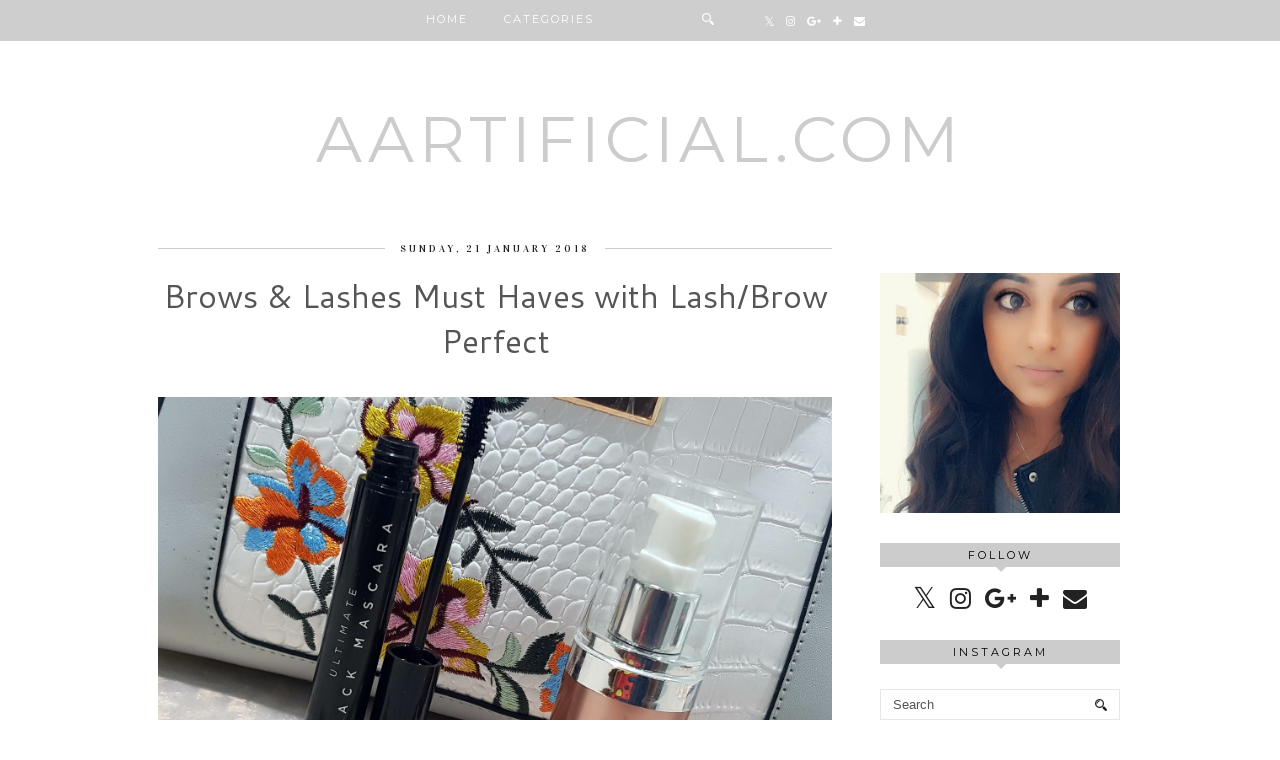

--- FILE ---
content_type: text/html; charset=utf-8
request_url: https://www.google.com/recaptcha/api2/aframe
body_size: 268
content:
<!DOCTYPE HTML><html><head><meta http-equiv="content-type" content="text/html; charset=UTF-8"></head><body><script nonce="sHX4bR7ZkKka21eHbH9yKg">/** Anti-fraud and anti-abuse applications only. See google.com/recaptcha */ try{var clients={'sodar':'https://pagead2.googlesyndication.com/pagead/sodar?'};window.addEventListener("message",function(a){try{if(a.source===window.parent){var b=JSON.parse(a.data);var c=clients[b['id']];if(c){var d=document.createElement('img');d.src=c+b['params']+'&rc='+(localStorage.getItem("rc::a")?sessionStorage.getItem("rc::b"):"");window.document.body.appendChild(d);sessionStorage.setItem("rc::e",parseInt(sessionStorage.getItem("rc::e")||0)+1);localStorage.setItem("rc::h",'1769165423737');}}}catch(b){}});window.parent.postMessage("_grecaptcha_ready", "*");}catch(b){}</script></body></html>